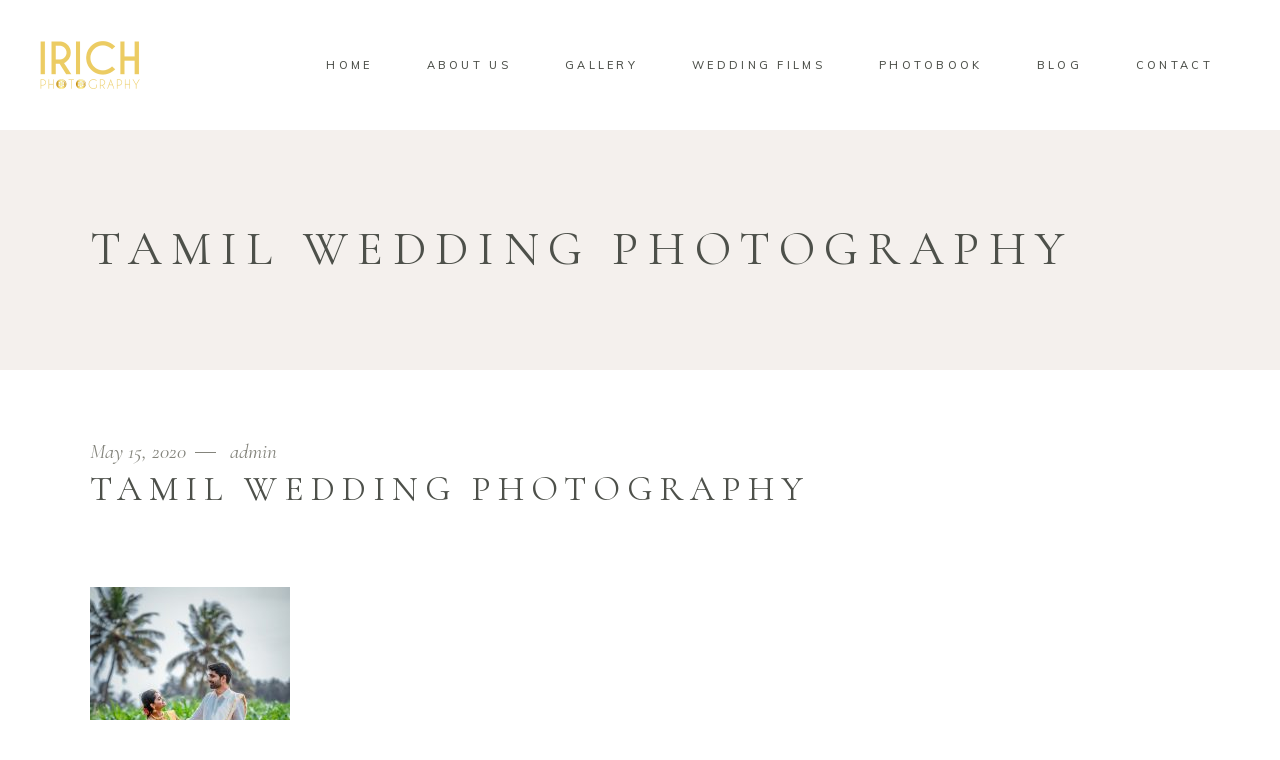

--- FILE ---
content_type: text/html; charset=UTF-8
request_url: https://irichphotography.com/tamil-wedding-photography-shankar-sujitha/dsc05055-copy_958x1436/
body_size: 13750
content:
<!DOCTYPE html>
<html lang="en-US">
<head>
	
		<meta charset="UTF-8"/>
		<link rel="profile" href="http://gmpg.org/xfn/11"/>
		
				<meta name="viewport" content="width=device-width,initial-scale=1,user-scalable=yes">
		<meta name='robots' content='index, follow, max-image-preview:large, max-snippet:-1, max-video-preview:-1' />

	<!-- This site is optimized with the Yoast SEO plugin v21.7 - https://yoast.com/wordpress/plugins/seo/ -->
	<title>TAMIL WEDDING PHOTOGRAPHY - IRICH PHOTOGRAPHY</title>
	<link rel="canonical" href="https://irichphotography.com/tamil-wedding-photography-shankar-sujitha/dsc05055-copy_958x1436/" />
	<meta property="og:locale" content="en_US" />
	<meta property="og:type" content="article" />
	<meta property="og:title" content="TAMIL WEDDING PHOTOGRAPHY - IRICH PHOTOGRAPHY" />
	<meta property="og:url" content="https://irichphotography.com/tamil-wedding-photography-shankar-sujitha/dsc05055-copy_958x1436/" />
	<meta property="og:site_name" content="IRICH PHOTOGRAPHY" />
	<meta property="article:publisher" content="https://www.facebook.com/irichcbe" />
	<meta property="article:modified_time" content="2020-05-21T06:58:17+00:00" />
	<meta property="og:image" content="https://irichphotography.com/tamil-wedding-photography-shankar-sujitha/dsc05055-copy_958x1436" />
	<meta property="og:image:width" content="958" />
	<meta property="og:image:height" content="1436" />
	<meta property="og:image:type" content="image/jpeg" />
	<meta name="twitter:card" content="summary_large_image" />
	<meta name="twitter:site" content="@IrichP" />
	<script type="application/ld+json" class="yoast-schema-graph">{"@context":"https://schema.org","@graph":[{"@type":"WebPage","@id":"https://irichphotography.com/tamil-wedding-photography-shankar-sujitha/dsc05055-copy_958x1436/","url":"https://irichphotography.com/tamil-wedding-photography-shankar-sujitha/dsc05055-copy_958x1436/","name":"TAMIL WEDDING PHOTOGRAPHY - IRICH PHOTOGRAPHY","isPartOf":{"@id":"https://irichphotography.com/#website"},"primaryImageOfPage":{"@id":"https://irichphotography.com/tamil-wedding-photography-shankar-sujitha/dsc05055-copy_958x1436/#primaryimage"},"image":{"@id":"https://irichphotography.com/tamil-wedding-photography-shankar-sujitha/dsc05055-copy_958x1436/#primaryimage"},"thumbnailUrl":"https://irichphotography.com/wp-content/uploads/2020/05/DSC05055-copy_958x1436.jpg","datePublished":"2020-05-15T10:25:46+00:00","dateModified":"2020-05-21T06:58:17+00:00","breadcrumb":{"@id":"https://irichphotography.com/tamil-wedding-photography-shankar-sujitha/dsc05055-copy_958x1436/#breadcrumb"},"inLanguage":"en-US","potentialAction":[{"@type":"ReadAction","target":["https://irichphotography.com/tamil-wedding-photography-shankar-sujitha/dsc05055-copy_958x1436/"]}]},{"@type":"ImageObject","inLanguage":"en-US","@id":"https://irichphotography.com/tamil-wedding-photography-shankar-sujitha/dsc05055-copy_958x1436/#primaryimage","url":"https://irichphotography.com/wp-content/uploads/2020/05/DSC05055-copy_958x1436.jpg","contentUrl":"https://irichphotography.com/wp-content/uploads/2020/05/DSC05055-copy_958x1436.jpg","width":958,"height":1436,"caption":"TAMIL WEDDING PHOTOGRAPHY"},{"@type":"BreadcrumbList","@id":"https://irichphotography.com/tamil-wedding-photography-shankar-sujitha/dsc05055-copy_958x1436/#breadcrumb","itemListElement":[{"@type":"ListItem","position":1,"name":"Home","item":"https://irichphotography.com/"},{"@type":"ListItem","position":2,"name":"﻿TAMIL WEDDING PHOTOGRAPHY ﻿SHANKAR &#038; SUJITHA","item":"https://irichphotography.com/tamil-wedding-photography-shankar-sujitha/"},{"@type":"ListItem","position":3,"name":"TAMIL WEDDING PHOTOGRAPHY"}]},{"@type":"WebSite","@id":"https://irichphotography.com/#website","url":"https://irichphotography.com/","name":"IRICH PHOTOGRAPHY","description":"Irich photography","publisher":{"@id":"https://irichphotography.com/#organization"},"potentialAction":[{"@type":"SearchAction","target":{"@type":"EntryPoint","urlTemplate":"https://irichphotography.com/?s={search_term_string}"},"query-input":"required name=search_term_string"}],"inLanguage":"en-US"},{"@type":"Organization","@id":"https://irichphotography.com/#organization","name":"Irich Photography","url":"https://irichphotography.com/","logo":{"@type":"ImageObject","inLanguage":"en-US","@id":"https://irichphotography.com/#/schema/logo/image/","url":"https://irichphotography.com/wp-content/uploads/2019/07/50075733_581310965648333_6572112746786062336_n.jpg","contentUrl":"https://irichphotography.com/wp-content/uploads/2019/07/50075733_581310965648333_6572112746786062336_n.jpg","width":720,"height":720,"caption":"Irich Photography"},"image":{"@id":"https://irichphotography.com/#/schema/logo/image/"},"sameAs":["https://www.facebook.com/irichcbe","https://twitter.com/IrichP","https://www.instagram.com/irich_photography/","https://in.pinterest.com/irich12106/","https://www.youtube.com/channel/UCGMzJAETw5mt_xMB5VRSLVQ"]}]}</script>
	<!-- / Yoast SEO plugin. -->


<link rel='dns-prefetch' href='//www.googletagmanager.com' />
<link rel='dns-prefetch' href='//fonts.googleapis.com' />
<link rel='dns-prefetch' href='//use.fontawesome.com' />
<link rel='dns-prefetch' href='//pagead2.googlesyndication.com' />
<link rel="alternate" type="application/rss+xml" title="IRICH PHOTOGRAPHY &raquo; Feed" href="https://irichphotography.com/feed/" />
<link rel="alternate" type="application/rss+xml" title="IRICH PHOTOGRAPHY &raquo; Comments Feed" href="https://irichphotography.com/comments/feed/" />
<link rel="alternate" type="application/rss+xml" title="IRICH PHOTOGRAPHY &raquo; TAMIL WEDDING PHOTOGRAPHY Comments Feed" href="https://irichphotography.com/tamil-wedding-photography-shankar-sujitha/dsc05055-copy_958x1436/feed/" />
<script type="text/javascript">
/* <![CDATA[ */
window._wpemojiSettings = {"baseUrl":"https:\/\/s.w.org\/images\/core\/emoji\/15.0.3\/72x72\/","ext":".png","svgUrl":"https:\/\/s.w.org\/images\/core\/emoji\/15.0.3\/svg\/","svgExt":".svg","source":{"concatemoji":"https:\/\/irichphotography.com\/wp-includes\/js\/wp-emoji-release.min.js?ver=6.6.1"}};
/*! This file is auto-generated */
!function(i,n){var o,s,e;function c(e){try{var t={supportTests:e,timestamp:(new Date).valueOf()};sessionStorage.setItem(o,JSON.stringify(t))}catch(e){}}function p(e,t,n){e.clearRect(0,0,e.canvas.width,e.canvas.height),e.fillText(t,0,0);var t=new Uint32Array(e.getImageData(0,0,e.canvas.width,e.canvas.height).data),r=(e.clearRect(0,0,e.canvas.width,e.canvas.height),e.fillText(n,0,0),new Uint32Array(e.getImageData(0,0,e.canvas.width,e.canvas.height).data));return t.every(function(e,t){return e===r[t]})}function u(e,t,n){switch(t){case"flag":return n(e,"\ud83c\udff3\ufe0f\u200d\u26a7\ufe0f","\ud83c\udff3\ufe0f\u200b\u26a7\ufe0f")?!1:!n(e,"\ud83c\uddfa\ud83c\uddf3","\ud83c\uddfa\u200b\ud83c\uddf3")&&!n(e,"\ud83c\udff4\udb40\udc67\udb40\udc62\udb40\udc65\udb40\udc6e\udb40\udc67\udb40\udc7f","\ud83c\udff4\u200b\udb40\udc67\u200b\udb40\udc62\u200b\udb40\udc65\u200b\udb40\udc6e\u200b\udb40\udc67\u200b\udb40\udc7f");case"emoji":return!n(e,"\ud83d\udc26\u200d\u2b1b","\ud83d\udc26\u200b\u2b1b")}return!1}function f(e,t,n){var r="undefined"!=typeof WorkerGlobalScope&&self instanceof WorkerGlobalScope?new OffscreenCanvas(300,150):i.createElement("canvas"),a=r.getContext("2d",{willReadFrequently:!0}),o=(a.textBaseline="top",a.font="600 32px Arial",{});return e.forEach(function(e){o[e]=t(a,e,n)}),o}function t(e){var t=i.createElement("script");t.src=e,t.defer=!0,i.head.appendChild(t)}"undefined"!=typeof Promise&&(o="wpEmojiSettingsSupports",s=["flag","emoji"],n.supports={everything:!0,everythingExceptFlag:!0},e=new Promise(function(e){i.addEventListener("DOMContentLoaded",e,{once:!0})}),new Promise(function(t){var n=function(){try{var e=JSON.parse(sessionStorage.getItem(o));if("object"==typeof e&&"number"==typeof e.timestamp&&(new Date).valueOf()<e.timestamp+604800&&"object"==typeof e.supportTests)return e.supportTests}catch(e){}return null}();if(!n){if("undefined"!=typeof Worker&&"undefined"!=typeof OffscreenCanvas&&"undefined"!=typeof URL&&URL.createObjectURL&&"undefined"!=typeof Blob)try{var e="postMessage("+f.toString()+"("+[JSON.stringify(s),u.toString(),p.toString()].join(",")+"));",r=new Blob([e],{type:"text/javascript"}),a=new Worker(URL.createObjectURL(r),{name:"wpTestEmojiSupports"});return void(a.onmessage=function(e){c(n=e.data),a.terminate(),t(n)})}catch(e){}c(n=f(s,u,p))}t(n)}).then(function(e){for(var t in e)n.supports[t]=e[t],n.supports.everything=n.supports.everything&&n.supports[t],"flag"!==t&&(n.supports.everythingExceptFlag=n.supports.everythingExceptFlag&&n.supports[t]);n.supports.everythingExceptFlag=n.supports.everythingExceptFlag&&!n.supports.flag,n.DOMReady=!1,n.readyCallback=function(){n.DOMReady=!0}}).then(function(){return e}).then(function(){var e;n.supports.everything||(n.readyCallback(),(e=n.source||{}).concatemoji?t(e.concatemoji):e.wpemoji&&e.twemoji&&(t(e.twemoji),t(e.wpemoji)))}))}((window,document),window._wpemojiSettings);
/* ]]> */
</script>
<link rel='stylesheet' id='qligg-swiper-css' href='https://irichphotography.com/wp-content/plugins/insta-gallery/assets/frontend/swiper/swiper.min.css?ver=4.3.3' type='text/css' media='all' />
<link rel='stylesheet' id='qligg-frontend-css' href='https://irichphotography.com/wp-content/plugins/insta-gallery/build/frontend/css/style.css?ver=4.3.3' type='text/css' media='all' />
<link rel='stylesheet' id='beeteam_opensans_google_fonts-css' href='//fonts.googleapis.com/css?family=Open+Sans%3A400%2C600&#038;subset=cyrillic%2Ccyrillic-ext%2Cgreek%2Cgreek-ext%2Clatin-ext%2Cvietnamese&#038;ver=2.0.8' type='text/css' media='all' />
<link rel='stylesheet' id='beeteam_front_fontawsome_css-css' href='https://irichphotography.com/wp-content/plugins/youtube-gallery-vc/assets/front-end/fontawesome/css/font-awesome.min.css?ver=2.0.8' type='text/css' media='all' />
<link rel='stylesheet' id='beeteam_front_swiper_css-css' href='https://irichphotography.com/wp-content/plugins/youtube-gallery-vc/assets/front-end/swiper/swiper.min.css?ver=2.0.8' type='text/css' media='all' />
<link rel='stylesheet' id='nextcodeslider-animate-css-css' href='https://irichphotography.com/wp-content/plugins/baslider/css/animate.min.css?ver=1.1.2' type='text/css' media='all' />
<link rel='stylesheet' id='nextcodeslider-css' href='https://irichphotography.com/wp-content/plugins/baslider/css/style.min.css?ver=1.1.2' type='text/css' media='all' />
<link rel='stylesheet' id='nextcodeslider-swiper-css' href='https://irichphotography.com/wp-content/plugins/baslider/css/swiper.min.css?ver=1.1.2' type='text/css' media='all' />
<link rel='stylesheet' id='nextcodeslider-fontawesome-css' href='https://use.fontawesome.com/releases/v5.8.1/css/all.css?ver=1.1.2' type='text/css' media='all' />
<style id='wp-emoji-styles-inline-css' type='text/css'>

	img.wp-smiley, img.emoji {
		display: inline !important;
		border: none !important;
		box-shadow: none !important;
		height: 1em !important;
		width: 1em !important;
		margin: 0 0.07em !important;
		vertical-align: -0.1em !important;
		background: none !important;
		padding: 0 !important;
	}
</style>
<link rel='stylesheet' id='wp-block-library-css' href='https://irichphotography.com/wp-includes/css/dist/block-library/style.min.css?ver=6.6.1' type='text/css' media='all' />
<link rel='stylesheet' id='buttons-css' href='https://irichphotography.com/wp-includes/css/buttons.min.css?ver=6.6.1' type='text/css' media='all' />
<link rel='stylesheet' id='dashicons-css' href='https://irichphotography.com/wp-includes/css/dashicons.min.css?ver=6.6.1' type='text/css' media='all' />
<link rel='stylesheet' id='mediaelement-css' href='https://irichphotography.com/wp-includes/js/mediaelement/mediaelementplayer-legacy.min.css?ver=4.2.17' type='text/css' media='all' />
<link rel='stylesheet' id='wp-mediaelement-css' href='https://irichphotography.com/wp-includes/js/mediaelement/wp-mediaelement.min.css?ver=6.6.1' type='text/css' media='all' />
<link rel='stylesheet' id='media-views-css' href='https://irichphotography.com/wp-includes/css/media-views.min.css?ver=6.6.1' type='text/css' media='all' />
<link rel='stylesheet' id='wp-components-css' href='https://irichphotography.com/wp-includes/css/dist/components/style.min.css?ver=6.6.1' type='text/css' media='all' />
<link rel='stylesheet' id='wp-preferences-css' href='https://irichphotography.com/wp-includes/css/dist/preferences/style.min.css?ver=6.6.1' type='text/css' media='all' />
<link rel='stylesheet' id='wp-block-editor-css' href='https://irichphotography.com/wp-includes/css/dist/block-editor/style.min.css?ver=6.6.1' type='text/css' media='all' />
<link rel='stylesheet' id='wp-reusable-blocks-css' href='https://irichphotography.com/wp-includes/css/dist/reusable-blocks/style.min.css?ver=6.6.1' type='text/css' media='all' />
<link rel='stylesheet' id='wp-patterns-css' href='https://irichphotography.com/wp-includes/css/dist/patterns/style.min.css?ver=6.6.1' type='text/css' media='all' />
<link rel='stylesheet' id='wp-editor-css' href='https://irichphotography.com/wp-includes/css/dist/editor/style.min.css?ver=6.6.1' type='text/css' media='all' />
<link rel='stylesheet' id='qligg-backend-css' href='https://irichphotography.com/wp-content/plugins/insta-gallery/build/backend/css/style.css?ver=4.3.3' type='text/css' media='all' />
<link rel='stylesheet' id='wp-call-btn-guten-blocks-style-css' href='https://irichphotography.com/wp-content/plugins/wp-call-button/assets/block/build/index.css?ver=a1dbfd3fcfcfb0740ca8c4771bbdc4c3' type='text/css' media='all' />
<style id='classic-theme-styles-inline-css' type='text/css'>
/*! This file is auto-generated */
.wp-block-button__link{color:#fff;background-color:#32373c;border-radius:9999px;box-shadow:none;text-decoration:none;padding:calc(.667em + 2px) calc(1.333em + 2px);font-size:1.125em}.wp-block-file__button{background:#32373c;color:#fff;text-decoration:none}
</style>
<style id='global-styles-inline-css' type='text/css'>
:root{--wp--preset--aspect-ratio--square: 1;--wp--preset--aspect-ratio--4-3: 4/3;--wp--preset--aspect-ratio--3-4: 3/4;--wp--preset--aspect-ratio--3-2: 3/2;--wp--preset--aspect-ratio--2-3: 2/3;--wp--preset--aspect-ratio--16-9: 16/9;--wp--preset--aspect-ratio--9-16: 9/16;--wp--preset--color--black: #000000;--wp--preset--color--cyan-bluish-gray: #abb8c3;--wp--preset--color--white: #ffffff;--wp--preset--color--pale-pink: #f78da7;--wp--preset--color--vivid-red: #cf2e2e;--wp--preset--color--luminous-vivid-orange: #ff6900;--wp--preset--color--luminous-vivid-amber: #fcb900;--wp--preset--color--light-green-cyan: #7bdcb5;--wp--preset--color--vivid-green-cyan: #00d084;--wp--preset--color--pale-cyan-blue: #8ed1fc;--wp--preset--color--vivid-cyan-blue: #0693e3;--wp--preset--color--vivid-purple: #9b51e0;--wp--preset--gradient--vivid-cyan-blue-to-vivid-purple: linear-gradient(135deg,rgba(6,147,227,1) 0%,rgb(155,81,224) 100%);--wp--preset--gradient--light-green-cyan-to-vivid-green-cyan: linear-gradient(135deg,rgb(122,220,180) 0%,rgb(0,208,130) 100%);--wp--preset--gradient--luminous-vivid-amber-to-luminous-vivid-orange: linear-gradient(135deg,rgba(252,185,0,1) 0%,rgba(255,105,0,1) 100%);--wp--preset--gradient--luminous-vivid-orange-to-vivid-red: linear-gradient(135deg,rgba(255,105,0,1) 0%,rgb(207,46,46) 100%);--wp--preset--gradient--very-light-gray-to-cyan-bluish-gray: linear-gradient(135deg,rgb(238,238,238) 0%,rgb(169,184,195) 100%);--wp--preset--gradient--cool-to-warm-spectrum: linear-gradient(135deg,rgb(74,234,220) 0%,rgb(151,120,209) 20%,rgb(207,42,186) 40%,rgb(238,44,130) 60%,rgb(251,105,98) 80%,rgb(254,248,76) 100%);--wp--preset--gradient--blush-light-purple: linear-gradient(135deg,rgb(255,206,236) 0%,rgb(152,150,240) 100%);--wp--preset--gradient--blush-bordeaux: linear-gradient(135deg,rgb(254,205,165) 0%,rgb(254,45,45) 50%,rgb(107,0,62) 100%);--wp--preset--gradient--luminous-dusk: linear-gradient(135deg,rgb(255,203,112) 0%,rgb(199,81,192) 50%,rgb(65,88,208) 100%);--wp--preset--gradient--pale-ocean: linear-gradient(135deg,rgb(255,245,203) 0%,rgb(182,227,212) 50%,rgb(51,167,181) 100%);--wp--preset--gradient--electric-grass: linear-gradient(135deg,rgb(202,248,128) 0%,rgb(113,206,126) 100%);--wp--preset--gradient--midnight: linear-gradient(135deg,rgb(2,3,129) 0%,rgb(40,116,252) 100%);--wp--preset--font-size--small: 13px;--wp--preset--font-size--medium: 20px;--wp--preset--font-size--large: 36px;--wp--preset--font-size--x-large: 42px;--wp--preset--spacing--20: 0.44rem;--wp--preset--spacing--30: 0.67rem;--wp--preset--spacing--40: 1rem;--wp--preset--spacing--50: 1.5rem;--wp--preset--spacing--60: 2.25rem;--wp--preset--spacing--70: 3.38rem;--wp--preset--spacing--80: 5.06rem;--wp--preset--shadow--natural: 6px 6px 9px rgba(0, 0, 0, 0.2);--wp--preset--shadow--deep: 12px 12px 50px rgba(0, 0, 0, 0.4);--wp--preset--shadow--sharp: 6px 6px 0px rgba(0, 0, 0, 0.2);--wp--preset--shadow--outlined: 6px 6px 0px -3px rgba(255, 255, 255, 1), 6px 6px rgba(0, 0, 0, 1);--wp--preset--shadow--crisp: 6px 6px 0px rgba(0, 0, 0, 1);}:where(.is-layout-flex){gap: 0.5em;}:where(.is-layout-grid){gap: 0.5em;}body .is-layout-flex{display: flex;}.is-layout-flex{flex-wrap: wrap;align-items: center;}.is-layout-flex > :is(*, div){margin: 0;}body .is-layout-grid{display: grid;}.is-layout-grid > :is(*, div){margin: 0;}:where(.wp-block-columns.is-layout-flex){gap: 2em;}:where(.wp-block-columns.is-layout-grid){gap: 2em;}:where(.wp-block-post-template.is-layout-flex){gap: 1.25em;}:where(.wp-block-post-template.is-layout-grid){gap: 1.25em;}.has-black-color{color: var(--wp--preset--color--black) !important;}.has-cyan-bluish-gray-color{color: var(--wp--preset--color--cyan-bluish-gray) !important;}.has-white-color{color: var(--wp--preset--color--white) !important;}.has-pale-pink-color{color: var(--wp--preset--color--pale-pink) !important;}.has-vivid-red-color{color: var(--wp--preset--color--vivid-red) !important;}.has-luminous-vivid-orange-color{color: var(--wp--preset--color--luminous-vivid-orange) !important;}.has-luminous-vivid-amber-color{color: var(--wp--preset--color--luminous-vivid-amber) !important;}.has-light-green-cyan-color{color: var(--wp--preset--color--light-green-cyan) !important;}.has-vivid-green-cyan-color{color: var(--wp--preset--color--vivid-green-cyan) !important;}.has-pale-cyan-blue-color{color: var(--wp--preset--color--pale-cyan-blue) !important;}.has-vivid-cyan-blue-color{color: var(--wp--preset--color--vivid-cyan-blue) !important;}.has-vivid-purple-color{color: var(--wp--preset--color--vivid-purple) !important;}.has-black-background-color{background-color: var(--wp--preset--color--black) !important;}.has-cyan-bluish-gray-background-color{background-color: var(--wp--preset--color--cyan-bluish-gray) !important;}.has-white-background-color{background-color: var(--wp--preset--color--white) !important;}.has-pale-pink-background-color{background-color: var(--wp--preset--color--pale-pink) !important;}.has-vivid-red-background-color{background-color: var(--wp--preset--color--vivid-red) !important;}.has-luminous-vivid-orange-background-color{background-color: var(--wp--preset--color--luminous-vivid-orange) !important;}.has-luminous-vivid-amber-background-color{background-color: var(--wp--preset--color--luminous-vivid-amber) !important;}.has-light-green-cyan-background-color{background-color: var(--wp--preset--color--light-green-cyan) !important;}.has-vivid-green-cyan-background-color{background-color: var(--wp--preset--color--vivid-green-cyan) !important;}.has-pale-cyan-blue-background-color{background-color: var(--wp--preset--color--pale-cyan-blue) !important;}.has-vivid-cyan-blue-background-color{background-color: var(--wp--preset--color--vivid-cyan-blue) !important;}.has-vivid-purple-background-color{background-color: var(--wp--preset--color--vivid-purple) !important;}.has-black-border-color{border-color: var(--wp--preset--color--black) !important;}.has-cyan-bluish-gray-border-color{border-color: var(--wp--preset--color--cyan-bluish-gray) !important;}.has-white-border-color{border-color: var(--wp--preset--color--white) !important;}.has-pale-pink-border-color{border-color: var(--wp--preset--color--pale-pink) !important;}.has-vivid-red-border-color{border-color: var(--wp--preset--color--vivid-red) !important;}.has-luminous-vivid-orange-border-color{border-color: var(--wp--preset--color--luminous-vivid-orange) !important;}.has-luminous-vivid-amber-border-color{border-color: var(--wp--preset--color--luminous-vivid-amber) !important;}.has-light-green-cyan-border-color{border-color: var(--wp--preset--color--light-green-cyan) !important;}.has-vivid-green-cyan-border-color{border-color: var(--wp--preset--color--vivid-green-cyan) !important;}.has-pale-cyan-blue-border-color{border-color: var(--wp--preset--color--pale-cyan-blue) !important;}.has-vivid-cyan-blue-border-color{border-color: var(--wp--preset--color--vivid-cyan-blue) !important;}.has-vivid-purple-border-color{border-color: var(--wp--preset--color--vivid-purple) !important;}.has-vivid-cyan-blue-to-vivid-purple-gradient-background{background: var(--wp--preset--gradient--vivid-cyan-blue-to-vivid-purple) !important;}.has-light-green-cyan-to-vivid-green-cyan-gradient-background{background: var(--wp--preset--gradient--light-green-cyan-to-vivid-green-cyan) !important;}.has-luminous-vivid-amber-to-luminous-vivid-orange-gradient-background{background: var(--wp--preset--gradient--luminous-vivid-amber-to-luminous-vivid-orange) !important;}.has-luminous-vivid-orange-to-vivid-red-gradient-background{background: var(--wp--preset--gradient--luminous-vivid-orange-to-vivid-red) !important;}.has-very-light-gray-to-cyan-bluish-gray-gradient-background{background: var(--wp--preset--gradient--very-light-gray-to-cyan-bluish-gray) !important;}.has-cool-to-warm-spectrum-gradient-background{background: var(--wp--preset--gradient--cool-to-warm-spectrum) !important;}.has-blush-light-purple-gradient-background{background: var(--wp--preset--gradient--blush-light-purple) !important;}.has-blush-bordeaux-gradient-background{background: var(--wp--preset--gradient--blush-bordeaux) !important;}.has-luminous-dusk-gradient-background{background: var(--wp--preset--gradient--luminous-dusk) !important;}.has-pale-ocean-gradient-background{background: var(--wp--preset--gradient--pale-ocean) !important;}.has-electric-grass-gradient-background{background: var(--wp--preset--gradient--electric-grass) !important;}.has-midnight-gradient-background{background: var(--wp--preset--gradient--midnight) !important;}.has-small-font-size{font-size: var(--wp--preset--font-size--small) !important;}.has-medium-font-size{font-size: var(--wp--preset--font-size--medium) !important;}.has-large-font-size{font-size: var(--wp--preset--font-size--large) !important;}.has-x-large-font-size{font-size: var(--wp--preset--font-size--x-large) !important;}
:where(.wp-block-post-template.is-layout-flex){gap: 1.25em;}:where(.wp-block-post-template.is-layout-grid){gap: 1.25em;}
:where(.wp-block-columns.is-layout-flex){gap: 2em;}:where(.wp-block-columns.is-layout-grid){gap: 2em;}
:root :where(.wp-block-pullquote){font-size: 1.5em;line-height: 1.6;}
</style>
<link rel='stylesheet' id='contact-form-7-css' href='https://irichphotography.com/wp-content/plugins/contact-form-7/includes/css/styles.css?ver=5.8.6' type='text/css' media='all' />
<link rel='stylesheet' id='wpccp-css' href='https://irichphotography.com/wp-content/plugins/wp-content-copy-protection/assets/css/style.min.css?ver=1765402527' type='text/css' media='all' />
<link rel='stylesheet' id='solene-elated-default-style-css' href='https://irichphotography.com/wp-content/themes/solene/style.css?ver=6.6.1' type='text/css' media='all' />
<link rel='stylesheet' id='solene-elated-modules-css' href='https://irichphotography.com/wp-content/themes/solene/assets/css/modules.min.css?ver=6.6.1' type='text/css' media='all' />
<link rel='stylesheet' id='solene-elated-style-dynamic-css' href='https://irichphotography.com/wp-content/themes/solene/assets/css/style_dynamic.css?ver=1765402535' type='text/css' media='all' />
<link rel='stylesheet' id='solene-elated-modules-responsive-css' href='https://irichphotography.com/wp-content/themes/solene/assets/css/modules-responsive.min.css?ver=6.6.1' type='text/css' media='all' />
<link rel='stylesheet' id='solene-elated-style-dynamic-responsive-css' href='https://irichphotography.com/wp-content/themes/solene/assets/css/style_dynamic_responsive.css?ver=1765402535' type='text/css' media='all' />
<link rel='stylesheet' id='solene-elated-google-fonts-css' href='https://fonts.googleapis.com/css?family=Muli%3A300%2C300i%2C400%2C400i%2C500%2C600%2C700%7CCormorant+Garamond%3A300%2C300i%2C400%2C400i%2C500%2C600%2C700&#038;subset=latin-ext&#038;ver=1.0.0' type='text/css' media='all' />
<link rel='stylesheet' id='solene-core-dashboard-style-css' href='https://irichphotography.com/wp-content/plugins/solene-core/core-dashboard/assets/css/core-dashboard.min.css?ver=6.6.1' type='text/css' media='all' />
<link rel='stylesheet' id='wp-featherlight-css' href='https://irichphotography.com/wp-content/plugins/wp-featherlight/css/wp-featherlight.min.css?ver=1.3.4' type='text/css' media='all' />
<link rel='stylesheet' id='yt_bete_front_css-css' href='https://irichphotography.com/wp-content/plugins/youtube-gallery-vc/assets/front-end/youtube-gallery.css?ver=2.0.8' type='text/css' media='all' />
<link rel='stylesheet' id='yt_bete_front_rtl_css-css' href='https://irichphotography.com/wp-content/plugins/youtube-gallery-vc/assets/front-end/rtl.css?ver=2.0.8' type='text/css' media='all' />
<!--n2css--><script type="text/javascript" src="https://irichphotography.com/wp-includes/js/jquery/jquery.min.js?ver=3.7.1" id="jquery-core-js"></script>
<script type="text/javascript" src="https://irichphotography.com/wp-includes/js/jquery/jquery-migrate.min.js?ver=3.4.1" id="jquery-migrate-js"></script>
<script type="text/javascript" src="https://irichphotography.com/wp-content/plugins/baslider/js/lib//three.min.js?ver=1.1.2" id="nextcodeslider-lib-three-js"></script>
<script type="text/javascript" src="https://irichphotography.com/wp-content/plugins/baslider/js/lib/swiper.min.js?ver=1.1.2" id="nextcodeslider-lib-swiper-js"></script>
<script type="text/javascript" src="https://irichphotography.com/wp-content/plugins/baslider/js/lib/Tween.min.js?ver=1.1.2" id="nextcodeslider-lib-tween-js"></script>
<script type="text/javascript" src="https://irichphotography.com/wp-content/plugins/baslider/js/lib/webfontloader.js?ver=1.1.2" id="nextcodeslider-lib-webfontloader-js"></script>
<script type="text/javascript" src="https://irichphotography.com/wp-content/plugins/baslider/js/embed.js?ver=1.1.2" id="nextcodeslider-embed-js"></script>
<script type="text/javascript" src="https://irichphotography.com/wp-content/plugins/baslider/js/build/nextcodeSlider.js?ver=1.1.2" id="nextcodeslider-build-js"></script>

<!-- Google Analytics snippet added by Site Kit -->
<script type="text/javascript" src="https://www.googletagmanager.com/gtag/js?id=GT-P82TWB2" id="google_gtagjs-js" async></script>
<script type="text/javascript" id="google_gtagjs-js-after">
/* <![CDATA[ */
window.dataLayer = window.dataLayer || [];function gtag(){dataLayer.push(arguments);}
gtag('set', 'linker', {"domains":["irichphotography.com"]} );
gtag("js", new Date());
gtag("set", "developer_id.dZTNiMT", true);
gtag("config", "GT-P82TWB2");
/* ]]> */
</script>

<!-- End Google Analytics snippet added by Site Kit -->
<link rel="https://api.w.org/" href="https://irichphotography.com/wp-json/" /><link rel="alternate" title="JSON" type="application/json" href="https://irichphotography.com/wp-json/wp/v2/media/5073" /><link rel="EditURI" type="application/rsd+xml" title="RSD" href="https://irichphotography.com/xmlrpc.php?rsd" />
<meta name="generator" content="WordPress 6.6.1" />
<link rel='shortlink' href='https://irichphotography.com/?p=5073' />
<link rel="alternate" title="oEmbed (JSON)" type="application/json+oembed" href="https://irichphotography.com/wp-json/oembed/1.0/embed?url=https%3A%2F%2Firichphotography.com%2Ftamil-wedding-photography-shankar-sujitha%2Fdsc05055-copy_958x1436%2F" />
<link rel="alternate" title="oEmbed (XML)" type="text/xml+oembed" href="https://irichphotography.com/wp-json/oembed/1.0/embed?url=https%3A%2F%2Firichphotography.com%2Ftamil-wedding-photography-shankar-sujitha%2Fdsc05055-copy_958x1436%2F&#038;format=xml" />
<meta name="generator" content="Site Kit by Google 1.119.0" /><!-- This website uses the WP Call Button plugin to generate more leads. --><style type="text/css">.wp-call-button{ display: none; } @media screen and (max-width: 650px) { .wp-call-button{display: block; position: fixed; text-decoration: none; z-index: 9999999999;width: 60px; height: 60px; border-radius: 50%;/*transform: scale(0.8);*/  right: 20px;  bottom: 20px; background: url( [data-uri] ) center/30px 30px no-repeat #61b36c !important;} }</style>
<!-- Google AdSense meta tags added by Site Kit -->
<meta name="google-adsense-platform-account" content="ca-host-pub-2644536267352236">
<meta name="google-adsense-platform-domain" content="sitekit.withgoogle.com">
<!-- End Google AdSense meta tags added by Site Kit -->
<meta name="generator" content="Elementor 3.19.0; features: e_optimized_assets_loading, additional_custom_breakpoints, block_editor_assets_optimize, e_image_loading_optimization; settings: css_print_method-external, google_font-enabled, font_display-auto">
<meta name="generator" content="Powered by WPBakery Page Builder - drag and drop page builder for WordPress."/>

<!-- Google AdSense snippet added by Site Kit -->
<script type="text/javascript" async="async" src="https://pagead2.googlesyndication.com/pagead/js/adsbygoogle.js?client=ca-pub-2990281383297771&amp;host=ca-host-pub-2644536267352236" crossorigin="anonymous"></script>

<!-- End Google AdSense snippet added by Site Kit -->
<meta name="generator" content="Powered by Slider Revolution 6.6.16 - responsive, Mobile-Friendly Slider Plugin for WordPress with comfortable drag and drop interface." />
<link rel="icon" href="https://irichphotography.com/wp-content/uploads/2023/04/cropped-IRICH-LOGO-4-32x32.jpg" sizes="32x32" />
<link rel="icon" href="https://irichphotography.com/wp-content/uploads/2023/04/cropped-IRICH-LOGO-4-192x192.jpg" sizes="192x192" />
<link rel="apple-touch-icon" href="https://irichphotography.com/wp-content/uploads/2023/04/cropped-IRICH-LOGO-4-180x180.jpg" />
<meta name="msapplication-TileImage" content="https://irichphotography.com/wp-content/uploads/2023/04/cropped-IRICH-LOGO-4-270x270.jpg" />
<script>function setREVStartSize(e){
			//window.requestAnimationFrame(function() {
				window.RSIW = window.RSIW===undefined ? window.innerWidth : window.RSIW;
				window.RSIH = window.RSIH===undefined ? window.innerHeight : window.RSIH;
				try {
					var pw = document.getElementById(e.c).parentNode.offsetWidth,
						newh;
					pw = pw===0 || isNaN(pw) || (e.l=="fullwidth" || e.layout=="fullwidth") ? window.RSIW : pw;
					e.tabw = e.tabw===undefined ? 0 : parseInt(e.tabw);
					e.thumbw = e.thumbw===undefined ? 0 : parseInt(e.thumbw);
					e.tabh = e.tabh===undefined ? 0 : parseInt(e.tabh);
					e.thumbh = e.thumbh===undefined ? 0 : parseInt(e.thumbh);
					e.tabhide = e.tabhide===undefined ? 0 : parseInt(e.tabhide);
					e.thumbhide = e.thumbhide===undefined ? 0 : parseInt(e.thumbhide);
					e.mh = e.mh===undefined || e.mh=="" || e.mh==="auto" ? 0 : parseInt(e.mh,0);
					if(e.layout==="fullscreen" || e.l==="fullscreen")
						newh = Math.max(e.mh,window.RSIH);
					else{
						e.gw = Array.isArray(e.gw) ? e.gw : [e.gw];
						for (var i in e.rl) if (e.gw[i]===undefined || e.gw[i]===0) e.gw[i] = e.gw[i-1];
						e.gh = e.el===undefined || e.el==="" || (Array.isArray(e.el) && e.el.length==0)? e.gh : e.el;
						e.gh = Array.isArray(e.gh) ? e.gh : [e.gh];
						for (var i in e.rl) if (e.gh[i]===undefined || e.gh[i]===0) e.gh[i] = e.gh[i-1];
											
						var nl = new Array(e.rl.length),
							ix = 0,
							sl;
						e.tabw = e.tabhide>=pw ? 0 : e.tabw;
						e.thumbw = e.thumbhide>=pw ? 0 : e.thumbw;
						e.tabh = e.tabhide>=pw ? 0 : e.tabh;
						e.thumbh = e.thumbhide>=pw ? 0 : e.thumbh;
						for (var i in e.rl) nl[i] = e.rl[i]<window.RSIW ? 0 : e.rl[i];
						sl = nl[0];
						for (var i in nl) if (sl>nl[i] && nl[i]>0) { sl = nl[i]; ix=i;}
						var m = pw>(e.gw[ix]+e.tabw+e.thumbw) ? 1 : (pw-(e.tabw+e.thumbw)) / (e.gw[ix]);
						newh =  (e.gh[ix] * m) + (e.tabh + e.thumbh);
					}
					var el = document.getElementById(e.c);
					if (el!==null && el) el.style.height = newh+"px";
					el = document.getElementById(e.c+"_wrapper");
					if (el!==null && el) {
						el.style.height = newh+"px";
						el.style.display = "block";
					}
				} catch(e){
					console.log("Failure at Presize of Slider:" + e)
				}
			//});
		  };</script>
		<style type="text/css" id="wp-custom-css">
			/* Remove meta data */
.entry-meta .byline, .entry-meta .cat-links { display: none; }
.entry-meta .posted-on { display: none; }
		</style>
		<noscript><style> .wpb_animate_when_almost_visible { opacity: 1; }</style></noscript>
<div align="center">
	<noscript>
		<div style="position:fixed; top:0px; left:0px; z-index:3000; height:100%; width:100%; background-color:#FFFFFF">
			<br/><br/>
			<div style="font-family: Tahoma; font-size: 14px; background-color:#FFFFCC; border: 1pt solid Black; padding: 10pt;">
				Sorry, you have Javascript Disabled! To see this page as it is meant to appear, please enable your Javascript!
			</div>
		</div>
	</noscript>
</div>
</head>
<body class="attachment attachment-template-default single single-attachment postid-5073 attachmentid-5073 attachment-jpeg solene-core-2.0.2 wp-featherlight-captions solene-ver-2.2.1 eltdf-empty-google-api eltdf-wide-dropdown-menu-content-in-grid eltdf-fixed-on-scroll eltdf-dropdown-animate-height eltdf-header-standard eltdf-menu-area-shadow-disable eltdf-menu-area-in-grid-shadow-disable eltdf-menu-area-border-disable eltdf-menu-area-in-grid-border-disable eltdf-logo-area-border-disable eltdf-logo-area-in-grid-border-disable eltdf-header-vertical-shadow-disable eltdf-header-vertical-border-disable eltdf-default-mobile-header eltdf-sticky-up-mobile-header wpb-js-composer js-comp-ver-6.4.1 vc_responsive elementor-default elementor-kit-5218" itemscope itemtype="https://schema.org/WebPage">
    	    <div class="eltdf-wrapper">
        <div class="eltdf-wrapper-inner">
            
<header class="eltdf-page-header">
		
			<div class="eltdf-fixed-wrapper">
				
	<div class="eltdf-menu-area eltdf-menu-right">
				
						
			<div class="eltdf-vertical-align-containers">
				<div class="eltdf-position-left"><!--
				 --><div class="eltdf-position-left-inner">
						
	
	<div class="eltdf-logo-wrapper">
		<a itemprop="url" href="https://irichphotography.com/" style="height: 90px;">
			<img itemprop="image" class="eltdf-normal-logo" src="https://irichphotography.com/wp-content/uploads/2024/05/logo-3.png" width="200" height="180"  alt="logo"/>
			<img itemprop="image" class="eltdf-dark-logo" src="https://irichphotography.com/wp-content/uploads/2024/05/logo-3.png" width="200" height="180"  alt="dark logo"/>			<img itemprop="image" class="eltdf-light-logo" src="https://irichphotography.com/wp-content/uploads/2024/05/logo-3.png" width="200" height="180"  alt="light logo"/>		</a>
	</div>

											</div>
				</div>
								<div class="eltdf-position-right"><!--
				 --><div class="eltdf-position-right-inner">
														
	<nav class="eltdf-main-menu eltdf-drop-down eltdf-default-nav">
		<ul id="menu-mobile-menu" class="clearfix"><li id="nav-menu-item-13984" class="menu-item menu-item-type-custom menu-item-object-custom menu-item-home  narrow"><a href="https://irichphotography.com/" class=""><span class="item_outer"><span class="item_text">HOME</span></span></a></li>
<li id="nav-menu-item-13988" class="menu-item menu-item-type-post_type menu-item-object-page  narrow"><a href="https://irichphotography.com/about-us/" class=""><span class="item_outer"><span class="item_text">ABOUT US</span></span></a></li>
<li id="nav-menu-item-13989" class="menu-item menu-item-type-custom menu-item-object-custom menu-item-home menu-item-has-children  has_sub narrow"><a href="https://irichphotography.com/" class=""><span class="item_outer"><span class="item_text">GALLERY</span><i class="eltdf-menu-arrow fa fa-angle-down"></i></span></a>
<div class="second"><div class="inner"><ul>
	<li id="nav-menu-item-13993" class="menu-item menu-item-type-taxonomy menu-item-object-category "><a href="https://irichphotography.com/categorized/engagement/" class=""><span class="item_outer"><span class="item_text">ENGAGEMENT</span></span></a></li>
	<li id="nav-menu-item-13992" class="menu-item menu-item-type-taxonomy menu-item-object-category "><a href="https://irichphotography.com/categorized/pre-shoot/" class=""><span class="item_outer"><span class="item_text">PRE WEDDING</span></span></a></li>
	<li id="nav-menu-item-13990" class="menu-item menu-item-type-taxonomy menu-item-object-category "><a href="https://irichphotography.com/categorized/wedding-photography/" class=""><span class="item_outer"><span class="item_text">WEDDING</span></span></a></li>
	<li id="nav-menu-item-13991" class="menu-item menu-item-type-taxonomy menu-item-object-category "><a href="https://irichphotography.com/categorized/post-wedding/" class=""><span class="item_outer"><span class="item_text">POST WEDDING</span></span></a></li>
	<li id="nav-menu-item-15733" class="menu-item menu-item-type-taxonomy menu-item-object-category "><a href="https://irichphotography.com/categorized/baby-shower/" class=""><span class="item_outer"><span class="item_text">BABY SHOWER</span></span></a></li>
	<li id="nav-menu-item-13994" class="menu-item menu-item-type-taxonomy menu-item-object-category "><a href="https://irichphotography.com/categorized/maternity-shoot/" class=""><span class="item_outer"><span class="item_text">MATERNITY SHOOT</span></span></a></li>
	<li id="nav-menu-item-15500" class="menu-item menu-item-type-taxonomy menu-item-object-category "><a href="https://irichphotography.com/categorized/puberty/" class=""><span class="item_outer"><span class="item_text">PUBERTY</span></span></a></li>
	<li id="nav-menu-item-13995" class="menu-item menu-item-type-taxonomy menu-item-object-category "><a href="https://irichphotography.com/categorized/baby-shoot/" class=""><span class="item_outer"><span class="item_text">KIDS SHOOT</span></span></a></li>
</ul></div></div>
</li>
<li id="nav-menu-item-13985" class="menu-item menu-item-type-post_type menu-item-object-page  narrow"><a href="https://irichphotography.com/wedding-films/" class=""><span class="item_outer"><span class="item_text">WEDDING FILMS</span></span></a></li>
<li id="nav-menu-item-13986" class="menu-item menu-item-type-post_type menu-item-object-page menu-item-has-children  has_sub narrow"><a href="https://irichphotography.com/wedding-album/" class=""><span class="item_outer"><span class="item_text">PHOTOBOOK</span><i class="eltdf-menu-arrow fa fa-angle-down"></i></span></a>
<div class="second"><div class="inner"><ul>
	<li id="nav-menu-item-14001" class="menu-item menu-item-type-post_type menu-item-object-page "><a href="https://irichphotography.com/engagement-album/" class=""><span class="item_outer"><span class="item_text">ENGAGEMENT ALBUM</span></span></a></li>
	<li id="nav-menu-item-14000" class="menu-item menu-item-type-post_type menu-item-object-page "><a href="https://irichphotography.com/pre-post-magazine/" class=""><span class="item_outer"><span class="item_text">PRE/POST MAGAZINE</span></span></a></li>
	<li id="nav-menu-item-13999" class="menu-item menu-item-type-post_type menu-item-object-page "><a href="https://irichphotography.com/reception-album/" class=""><span class="item_outer"><span class="item_text">RECEPTION ALBUM</span></span></a></li>
	<li id="nav-menu-item-14002" class="menu-item menu-item-type-post_type menu-item-object-page "><a href="https://irichphotography.com/wedding-album/" class=""><span class="item_outer"><span class="item_text">PHOTOBOOK</span></span></a></li>
	<li id="nav-menu-item-13997" class="menu-item menu-item-type-post_type menu-item-object-page "><a href="https://irichphotography.com/maternity-magazine/" class=""><span class="item_outer"><span class="item_text">MATERNITY MAGAZINE</span></span></a></li>
	<li id="nav-menu-item-13998" class="menu-item menu-item-type-post_type menu-item-object-page "><a href="https://irichphotography.com/puberity-album/" class=""><span class="item_outer"><span class="item_text">PUBERITY ALBUM</span></span></a></li>
	<li id="nav-menu-item-13996" class="menu-item menu-item-type-post_type menu-item-object-page "><a href="https://irichphotography.com/birthday-album/" class=""><span class="item_outer"><span class="item_text">BIRTHDAY ALBUM</span></span></a></li>
</ul></div></div>
</li>
<li id="nav-menu-item-15455" class="menu-item menu-item-type-taxonomy menu-item-object-category  narrow"><a href="https://irichphotography.com/categorized/blog/" class=""><span class="item_outer"><span class="item_text">BLOG</span></span></a></li>
<li id="nav-menu-item-13987" class="menu-item menu-item-type-post_type menu-item-object-page  narrow"><a href="https://irichphotography.com/contact/" class=""><span class="item_outer"><span class="item_text">CONTACT</span></span></a></li>
</ul>	</nav>

																	</div>
				</div>
			</div>
			
			</div>
			
			</div>
		
		
	</header>


<header class="eltdf-mobile-header">
		
	<div class="eltdf-mobile-header-inner">
		<div class="eltdf-mobile-header-holder">
			                <div class="eltdf-vertical-align-containers">
                    <div class="eltdf-position-left"><!--
                     --><div class="eltdf-position-left-inner">
                            
<div class="eltdf-mobile-logo-wrapper">
	<a itemprop="url" href="https://irichphotography.com/" style="height: 90px">
		<img itemprop="image" src="https://irichphotography.com/wp-content/uploads/2024/05/logo-3.png" width="200" height="180"  alt="Mobile Logo"/>
	</a>
</div>

                        </div>
                    </div>
                    <div class="eltdf-position-right"><!--
                     --><div class="eltdf-position-right-inner">
                                                                                        <div class="eltdf-mobile-menu-opener eltdf-mobile-menu-opener-predefined">
                                    <a href="javascript:void(0)">
                                                                                <span class="eltdf-mobile-menu-icon">
                                            <span class="eltdf-hm-label">Menu</span><span class="eltdf-hm-lines"><span class="eltdf-hm-line eltdf-line-1"></span><span class="eltdf-hm-line eltdf-line-2"></span></span>                                        </span>
                                    </a>
                                </div>
                                                    </div>
                    </div>
				</div>
            		</div>
		
	<nav class="eltdf-mobile-nav" role="navigation" aria-label="Mobile Menu">
		<div class="eltdf-grid">
			<ul id="menu-mobile-menu-1" class=""><li id="mobile-menu-item-13984" class="menu-item menu-item-type-custom menu-item-object-custom menu-item-home "><a href="https://irichphotography.com/" class=""><span>HOME</span></a></li>
<li id="mobile-menu-item-13988" class="menu-item menu-item-type-post_type menu-item-object-page "><a href="https://irichphotography.com/about-us/" class=""><span>ABOUT US</span></a></li>
<li id="mobile-menu-item-13989" class="menu-item menu-item-type-custom menu-item-object-custom menu-item-home menu-item-has-children  has_sub"><a href="https://irichphotography.com/" class=""><span>GALLERY</span></a><span class="mobile_arrow"><i class="eltdf-sub-arrow ion-ios-arrow-forward"></i></span>
<ul class="sub_menu">
	<li id="mobile-menu-item-13993" class="menu-item menu-item-type-taxonomy menu-item-object-category "><a href="https://irichphotography.com/categorized/engagement/" class=""><span>ENGAGEMENT</span></a></li>
	<li id="mobile-menu-item-13992" class="menu-item menu-item-type-taxonomy menu-item-object-category "><a href="https://irichphotography.com/categorized/pre-shoot/" class=""><span>PRE WEDDING</span></a></li>
	<li id="mobile-menu-item-13990" class="menu-item menu-item-type-taxonomy menu-item-object-category "><a href="https://irichphotography.com/categorized/wedding-photography/" class=""><span>WEDDING</span></a></li>
	<li id="mobile-menu-item-13991" class="menu-item menu-item-type-taxonomy menu-item-object-category "><a href="https://irichphotography.com/categorized/post-wedding/" class=""><span>POST WEDDING</span></a></li>
	<li id="mobile-menu-item-15733" class="menu-item menu-item-type-taxonomy menu-item-object-category "><a href="https://irichphotography.com/categorized/baby-shower/" class=""><span>BABY SHOWER</span></a></li>
	<li id="mobile-menu-item-13994" class="menu-item menu-item-type-taxonomy menu-item-object-category "><a href="https://irichphotography.com/categorized/maternity-shoot/" class=""><span>MATERNITY SHOOT</span></a></li>
	<li id="mobile-menu-item-15500" class="menu-item menu-item-type-taxonomy menu-item-object-category "><a href="https://irichphotography.com/categorized/puberty/" class=""><span>PUBERTY</span></a></li>
	<li id="mobile-menu-item-13995" class="menu-item menu-item-type-taxonomy menu-item-object-category "><a href="https://irichphotography.com/categorized/baby-shoot/" class=""><span>KIDS SHOOT</span></a></li>
</ul>
</li>
<li id="mobile-menu-item-13985" class="menu-item menu-item-type-post_type menu-item-object-page "><a href="https://irichphotography.com/wedding-films/" class=""><span>WEDDING FILMS</span></a></li>
<li id="mobile-menu-item-13986" class="menu-item menu-item-type-post_type menu-item-object-page menu-item-has-children  has_sub"><a href="https://irichphotography.com/wedding-album/" class=""><span>PHOTOBOOK</span></a><span class="mobile_arrow"><i class="eltdf-sub-arrow ion-ios-arrow-forward"></i></span>
<ul class="sub_menu">
	<li id="mobile-menu-item-14001" class="menu-item menu-item-type-post_type menu-item-object-page "><a href="https://irichphotography.com/engagement-album/" class=""><span>ENGAGEMENT ALBUM</span></a></li>
	<li id="mobile-menu-item-14000" class="menu-item menu-item-type-post_type menu-item-object-page "><a href="https://irichphotography.com/pre-post-magazine/" class=""><span>PRE/POST MAGAZINE</span></a></li>
	<li id="mobile-menu-item-13999" class="menu-item menu-item-type-post_type menu-item-object-page "><a href="https://irichphotography.com/reception-album/" class=""><span>RECEPTION ALBUM</span></a></li>
	<li id="mobile-menu-item-14002" class="menu-item menu-item-type-post_type menu-item-object-page "><a href="https://irichphotography.com/wedding-album/" class=""><span>PHOTOBOOK</span></a></li>
	<li id="mobile-menu-item-13997" class="menu-item menu-item-type-post_type menu-item-object-page "><a href="https://irichphotography.com/maternity-magazine/" class=""><span>MATERNITY MAGAZINE</span></a></li>
	<li id="mobile-menu-item-13998" class="menu-item menu-item-type-post_type menu-item-object-page "><a href="https://irichphotography.com/puberity-album/" class=""><span>PUBERITY ALBUM</span></a></li>
	<li id="mobile-menu-item-13996" class="menu-item menu-item-type-post_type menu-item-object-page "><a href="https://irichphotography.com/birthday-album/" class=""><span>BIRTHDAY ALBUM</span></a></li>
</ul>
</li>
<li id="mobile-menu-item-15455" class="menu-item menu-item-type-taxonomy menu-item-object-category "><a href="https://irichphotography.com/categorized/blog/" class=""><span>BLOG</span></a></li>
<li id="mobile-menu-item-13987" class="menu-item menu-item-type-post_type menu-item-object-page "><a href="https://irichphotography.com/contact/" class=""><span>CONTACT</span></a></li>
</ul>		</div>
	</nav>

	</div>
	
	</header>

			<a id='eltdf-back-to-top' href='#'>
				<span>
					<svg class="eltdf-svg-circle"><circle cx="50%" cy="50%" r="45%"></circle></svg>					<svg class="eltdf-svg-circle"><circle cx="50%" cy="50%" r="45%"></circle></svg>					<svg class="eltdf-back-to-top-arrow" x="0px" y="0px" width="12.771px" height="19.503px" viewBox="8.563 4.497 12.771 19.503" enable-background="new 8.563 4.497 12.771 19.503" xml:space="preserve">
						<line fill="none" stroke="currentColor" stroke-linecap="round" stroke-linejoin="round" x1="14.962" y1="23.433" x2="14.962" y2="5.058"/>
						<line fill="none" stroke="currentColor" stroke-linecap="round" stroke-linejoin="round" x1="14.962" y1="23.433" x2="14.962" y2="5.058"/>
						<polyline fill="none" stroke="currentColor" stroke-linecap="round" stroke-linejoin="round" points="9.155,10.865 14.962,5.058   20.769,10.865 "/>
					</svg>
				</span>
			</a>
			        
            <div class="eltdf-content" >
                <div class="eltdf-content-inner">
<div class="eltdf-title-holder eltdf-standard-type eltdf-title-va-header-bottom" style="height: 240px" data-height="240">
		<div class="eltdf-title-wrapper" style="height: 240px">
		<div class="eltdf-title-inner">
			<div class="eltdf-grid">
									<h1 class="eltdf-page-title entry-title" >TAMIL WEDDING PHOTOGRAPHY</h1>
											</div>
	    </div>
	</div>
</div>

	
	<div class="eltdf-container">
				
		<div class="eltdf-container-inner clearfix">
			<div class="eltdf-grid-row eltdf-content-has-sidebar eltdf-grid-large-gutter ">
	<div class="eltdf-page-content-holder eltdf-grid-col-12">
		<div class="eltdf-blog-holder eltdf-blog-single eltdf-blog-single-standard">
			<article id="post-5073" class="eltdf-blog-item post-5073 attachment type-attachment status-inherit hentry">
    <div class="eltdf-post-content">
	    <div class="eltdf-post-info-top">
		    <div itemprop="dateCreated" class="eltdf-post-info-date entry-date published updated">
            <a itemprop="url" href="https://irichphotography.com/2020/05/">
    
        May 15, 2020        </a>
    <meta itemprop="interactionCount" content="UserComments: 0"/>
</div>		    <div class="eltdf-post-info-category">
    </div>		    <div class="eltdf-post-info-author">
    <a itemprop="author" class="eltdf-post-info-author-link" href="https://irichphotography.com/author/admin/">
        admin    </a>
</div>		    
<h2 itemprop="name" class="entry-title eltdf-post-title" >
            TAMIL WEDDING PHOTOGRAPHY    </h2>	    </div>
        <div class="eltdf-post-heading">
            
        </div>
        <div class="eltdf-post-text">
            <div class="eltdf-post-text-inner">
                <div class="eltdf-post-text-main">
                    <p class="attachment"><a href='https://irichphotography.com/wp-content/uploads/2020/05/DSC05055-copy_958x1436.jpg'><img fetchpriority="high" decoding="async" width="200" height="300" src="https://irichphotography.com/wp-content/uploads/2020/05/DSC05055-copy_958x1436-200x300.jpg" class="attachment-medium size-medium" alt="TAMIL WEDDING PHOTOGRAPHY" srcset="https://irichphotography.com/wp-content/uploads/2020/05/DSC05055-copy_958x1436-200x300.jpg 200w, https://irichphotography.com/wp-content/uploads/2020/05/DSC05055-copy_958x1436-768x1151.jpg 768w, https://irichphotography.com/wp-content/uploads/2020/05/DSC05055-copy_958x1436-683x1024.jpg 683w, https://irichphotography.com/wp-content/uploads/2020/05/DSC05055-copy_958x1436-13x20.jpg 13w, https://irichphotography.com/wp-content/uploads/2020/05/DSC05055-copy_958x1436.jpg 958w" sizes="(max-width: 200px) 100vw, 200px" /></a></p>
                                    </div>
	                            <div class="eltdf-post-info-bottom clearfix">
                    <div class="eltdf-post-info-bottom-left">
	                    	                                        </div>
                    <div class="eltdf-post-info-bottom-right">
                                            </div>
                </div>
	                        </div>
        </div>
    </div>
</article>    <div class="eltdf-related-posts-holder clearfix">
            </div>
		</div>
	</div>
			<div class="eltdf-sidebar-holder">
			<aside class="eltdf-sidebar">
	</aside>		</div>
	</div>		</div>
		
			</div>
</div> <!-- close div.content_inner -->
	</div>  <!-- close div.content -->

		

			</div> <!-- close div.eltdf-wrapper-inner  -->
</div> <!-- close div.eltdf-wrapper -->

		<script>
			window.RS_MODULES = window.RS_MODULES || {};
			window.RS_MODULES.modules = window.RS_MODULES.modules || {};
			window.RS_MODULES.waiting = window.RS_MODULES.waiting || [];
			window.RS_MODULES.defered = true;
			window.RS_MODULES.moduleWaiting = window.RS_MODULES.moduleWaiting || {};
			window.RS_MODULES.type = 'compiled';
		</script>
		<a class="wp-call-button" href="tel:+919994812106"></a><link rel='stylesheet' id='rs-plugin-settings-css' href='https://irichphotography.com/wp-content/plugins/revslider/public/assets/css/rs6.css?ver=6.6.16' type='text/css' media='all' />
<style id='rs-plugin-settings-inline-css' type='text/css'>
#rs-demo-id {}
</style>
<script type="text/javascript" src="https://irichphotography.com/wp-includes/js/imagesloaded.min.js?ver=5.0.0" id="imagesloaded-js"></script>
<script type="text/javascript" src="https://irichphotography.com/wp-includes/js/masonry.min.js?ver=4.2.2" id="masonry-js"></script>
<script type="text/javascript" src="https://irichphotography.com/wp-content/plugins/insta-gallery/assets/frontend/swiper/swiper.min.js?ver=4.3.3" id="qligg-swiper-js"></script>
<script type="text/javascript" src="https://irichphotography.com/wp-content/plugins/contact-form-7/includes/swv/js/index.js?ver=5.8.6" id="swv-js"></script>
<script type="text/javascript" id="contact-form-7-js-extra">
/* <![CDATA[ */
var wpcf7 = {"api":{"root":"https:\/\/irichphotography.com\/wp-json\/","namespace":"contact-form-7\/v1"},"cached":"1"};
/* ]]> */
</script>
<script type="text/javascript" src="https://irichphotography.com/wp-content/plugins/contact-form-7/includes/js/index.js?ver=5.8.6" id="contact-form-7-js"></script>
<script type="text/javascript" src="https://irichphotography.com/wp-content/plugins/revslider/public/assets/js/rbtools.min.js?ver=6.6.16" defer async id="tp-tools-js"></script>
<script type="text/javascript" src="https://irichphotography.com/wp-content/plugins/revslider/public/assets/js/rs6.min.js?ver=6.6.16" defer async id="revmin-js"></script>
<script type="text/javascript" id="wpccp-js-before">
/* <![CDATA[ */
const wpccpMessage = '',wpccpPaste = '',wpccpUrl = 'https://irichphotography.com/wp-content/plugins/wp-content-copy-protection/';
/* ]]> */
</script>
<script type="text/javascript" src="https://irichphotography.com/wp-content/plugins/wp-content-copy-protection/assets/js/script.min.js?ver=1765402527" id="wpccp-js"></script>
<script type="text/javascript" src="https://irichphotography.com/wp-includes/js/jquery/ui/core.min.js?ver=1.13.3" id="jquery-ui-core-js"></script>
<script type="text/javascript" src="https://irichphotography.com/wp-includes/js/jquery/ui/tabs.min.js?ver=1.13.3" id="jquery-ui-tabs-js"></script>
<script type="text/javascript" id="mediaelement-core-js-before">
/* <![CDATA[ */
var mejsL10n = {"language":"en","strings":{"mejs.download-file":"Download File","mejs.install-flash":"You are using a browser that does not have Flash player enabled or installed. Please turn on your Flash player plugin or download the latest version from https:\/\/get.adobe.com\/flashplayer\/","mejs.fullscreen":"Fullscreen","mejs.play":"Play","mejs.pause":"Pause","mejs.time-slider":"Time Slider","mejs.time-help-text":"Use Left\/Right Arrow keys to advance one second, Up\/Down arrows to advance ten seconds.","mejs.live-broadcast":"Live Broadcast","mejs.volume-help-text":"Use Up\/Down Arrow keys to increase or decrease volume.","mejs.unmute":"Unmute","mejs.mute":"Mute","mejs.volume-slider":"Volume Slider","mejs.video-player":"Video Player","mejs.audio-player":"Audio Player","mejs.captions-subtitles":"Captions\/Subtitles","mejs.captions-chapters":"Chapters","mejs.none":"None","mejs.afrikaans":"Afrikaans","mejs.albanian":"Albanian","mejs.arabic":"Arabic","mejs.belarusian":"Belarusian","mejs.bulgarian":"Bulgarian","mejs.catalan":"Catalan","mejs.chinese":"Chinese","mejs.chinese-simplified":"Chinese (Simplified)","mejs.chinese-traditional":"Chinese (Traditional)","mejs.croatian":"Croatian","mejs.czech":"Czech","mejs.danish":"Danish","mejs.dutch":"Dutch","mejs.english":"English","mejs.estonian":"Estonian","mejs.filipino":"Filipino","mejs.finnish":"Finnish","mejs.french":"French","mejs.galician":"Galician","mejs.german":"German","mejs.greek":"Greek","mejs.haitian-creole":"Haitian Creole","mejs.hebrew":"Hebrew","mejs.hindi":"Hindi","mejs.hungarian":"Hungarian","mejs.icelandic":"Icelandic","mejs.indonesian":"Indonesian","mejs.irish":"Irish","mejs.italian":"Italian","mejs.japanese":"Japanese","mejs.korean":"Korean","mejs.latvian":"Latvian","mejs.lithuanian":"Lithuanian","mejs.macedonian":"Macedonian","mejs.malay":"Malay","mejs.maltese":"Maltese","mejs.norwegian":"Norwegian","mejs.persian":"Persian","mejs.polish":"Polish","mejs.portuguese":"Portuguese","mejs.romanian":"Romanian","mejs.russian":"Russian","mejs.serbian":"Serbian","mejs.slovak":"Slovak","mejs.slovenian":"Slovenian","mejs.spanish":"Spanish","mejs.swahili":"Swahili","mejs.swedish":"Swedish","mejs.tagalog":"Tagalog","mejs.thai":"Thai","mejs.turkish":"Turkish","mejs.ukrainian":"Ukrainian","mejs.vietnamese":"Vietnamese","mejs.welsh":"Welsh","mejs.yiddish":"Yiddish"}};
/* ]]> */
</script>
<script type="text/javascript" src="https://irichphotography.com/wp-includes/js/mediaelement/mediaelement-and-player.min.js?ver=4.2.17" id="mediaelement-core-js"></script>
<script type="text/javascript" src="https://irichphotography.com/wp-includes/js/mediaelement/mediaelement-migrate.min.js?ver=6.6.1" id="mediaelement-migrate-js"></script>
<script type="text/javascript" id="mediaelement-js-extra">
/* <![CDATA[ */
var _wpmejsSettings = {"pluginPath":"\/wp-includes\/js\/mediaelement\/","classPrefix":"mejs-","stretching":"responsive","audioShortcodeLibrary":"mediaelement","videoShortcodeLibrary":"mediaelement"};
/* ]]> */
</script>
<script type="text/javascript" src="https://irichphotography.com/wp-includes/js/mediaelement/wp-mediaelement.min.js?ver=6.6.1" id="wp-mediaelement-js"></script>
<script type="text/javascript" src="https://irichphotography.com/wp-content/themes/solene/assets/js/modules/plugins/jquery.appear.js?ver=6.6.1" id="appear-js"></script>
<script type="text/javascript" src="https://irichphotography.com/wp-content/themes/solene/assets/js/modules/plugins/modernizr.min.js?ver=6.6.1" id="modernizr-js"></script>
<script type="text/javascript" src="https://irichphotography.com/wp-includes/js/hoverIntent.min.js?ver=1.10.2" id="hoverIntent-js"></script>
<script type="text/javascript" src="https://irichphotography.com/wp-content/themes/solene/assets/js/modules/plugins/owl.carousel.min.js?ver=6.6.1" id="owl-carousel-js"></script>
<script type="text/javascript" src="https://irichphotography.com/wp-content/themes/solene/assets/js/modules/plugins/jquery.waypoints.min.js?ver=6.6.1" id="waypoints-js"></script>
<script type="text/javascript" src="https://irichphotography.com/wp-content/themes/solene/assets/js/modules/plugins/fluidvids.min.js?ver=6.6.1" id="fluidvids-js"></script>
<script type="text/javascript" src="https://irichphotography.com/wp-content/themes/solene/assets/js/modules/plugins/perfect-scrollbar.jquery.min.js?ver=6.6.1" id="perfect-scrollbar-js"></script>
<script type="text/javascript" src="https://irichphotography.com/wp-content/themes/solene/assets/js/modules/plugins/ScrollToPlugin.min.js?ver=6.6.1" id="scroll-to-plugin-js"></script>
<script type="text/javascript" src="https://irichphotography.com/wp-content/themes/solene/assets/js/modules/plugins/parallax.min.js?ver=6.6.1" id="parallax-js"></script>
<script type="text/javascript" src="https://irichphotography.com/wp-content/themes/solene/assets/js/modules/plugins/jquery.waitforimages.js?ver=6.6.1" id="waitforimages-js"></script>
<script type="text/javascript" src="https://irichphotography.com/wp-content/themes/solene/assets/js/modules/plugins/jquery.prettyPhoto.js?ver=6.6.1" id="prettyphoto-js"></script>
<script type="text/javascript" src="https://irichphotography.com/wp-content/themes/solene/assets/js/modules/plugins/jquery.easing.1.3.js?ver=6.6.1" id="jquery-easing-1.3-js"></script>
<script type="text/javascript" src="https://irichphotography.com/wp-content/plugins/js_composer/assets/lib/bower/isotope/dist/isotope.pkgd.min.js?ver=6.4.1" id="isotope-js"></script>
<script type="text/javascript" src="https://irichphotography.com/wp-content/themes/solene/assets/js/modules/plugins/packery-mode.pkgd.min.js?ver=6.6.1" id="packery-js"></script>
<script type="text/javascript" src="https://irichphotography.com/wp-content/themes/solene/assets/js/modules/plugins/swiper.min.js?ver=6.6.1" id="swiper-js"></script>
<script type="text/javascript" id="solene-elated-modules-js-extra">
/* <![CDATA[ */
var eltdfGlobalVars = {"vars":{"eltdfAddForAdminBar":0,"eltdfElementAppearAmount":-50,"eltdfAjaxUrl":"https:\/\/irichphotography.com\/wp-admin\/admin-ajax.php","sliderNavPrevArrow":"<svg xmlns=\"http:\/\/www.w3.org\/2000\/svg\" xmlns:xlink=\"http:\/\/www.w3.org\/1999\/xlink\" x=\"0px\" y=\"0px\"\n\t\t\t\t\t width=\"45.479px\" height=\"15.292px\" viewBox=\"0 4.375 45.479 15.292\" enable-background=\"new 0 4.375 45.479 15.292\"\n\t\t\t\t\t xml:space=\"preserve\">\n\t\t\t\t<line fill=\"none\" stroke=\"currentColor\" stroke-linecap=\"round\" stroke-linejoin=\"round\" x1=\"44.639\" y1=\"12\" x2=\"0.639\" y2=\"12\"\/>\n\t\t\t\t<line fill=\"none\" stroke=\"currentColor\" stroke-linecap=\"round\" stroke-linejoin=\"round\" x1=\"0.639\" y1=\"12\" x2=\"44.639\" y2=\"12\"\/>\n\t\t\t\t<polyline fill=\"none\" stroke=\"currentColor\" stroke-linecap=\"round\" stroke-linejoin=\"round\" points=\"7.639,19 0.639,12 7.639,5 \"\/>\n\t\t\t\t<\/svg>","sliderNavNextArrow":"<svg xmlns=\"http:\/\/www.w3.org\/2000\/svg\" xmlns:xlink=\"http:\/\/www.w3.org\/1999\/xlink\" x=\"0px\" y=\"0px\"\n\t\t\t\t\t width=\"45.479px\" height=\"15.292px\" viewBox=\"0 4.375 45.479 15.292\" enable-background=\"new 0 4.375 45.479 15.292\"\n\t\t\t\t\t xml:space=\"preserve\">\n\t\t\t\t<line fill=\"none\" stroke=\"currentColor\" stroke-linecap=\"round\" stroke-linejoin=\"round\" x1=\"0.639\" y1=\"12\" x2=\"44.639\" y2=\"12\"\/>\n\t\t\t\t<line fill=\"none\" stroke=\"currentColor\" stroke-linecap=\"round\" stroke-linejoin=\"round\" x1=\"0.639\" y1=\"12\" x2=\"44.639\" y2=\"12\"\/>\n\t\t\t\t<polyline fill=\"none\" stroke=\"currentColor\" stroke-linecap=\"round\" stroke-linejoin=\"round\" points=\"37.639,5 44.639,12 37.639,19 \"\/>\n\t\t\t\t<\/svg>","ppExpand":"Expand the image","ppNext":"Next","ppPrev":"Previous","ppClose":"Close","eltdfStickyHeaderHeight":0,"eltdfStickyHeaderTransparencyHeight":70,"eltdfTopBarHeight":0,"eltdfLogoAreaHeight":0,"eltdfMenuAreaHeight":130,"eltdfMobileHeaderHeight":70}};
var eltdfPerPageVars = {"vars":{"eltdfMobileHeaderHeight":70,"eltdfStickyScrollAmount":0,"eltdfHeaderTransparencyHeight":130,"eltdfHeaderVerticalWidth":0}};
/* ]]> */
</script>
<script type="text/javascript" src="https://irichphotography.com/wp-content/themes/solene/assets/js/modules.min.js?ver=6.6.1" id="solene-elated-modules-js"></script>
<script type="text/javascript" src="https://irichphotography.com/wp-includes/js/comment-reply.min.js?ver=6.6.1" id="comment-reply-js" async="async" data-wp-strategy="async"></script>
<script type="text/javascript" src="https://irichphotography.com/wp-content/plugins/wp-featherlight/js/wpFeatherlight.pkgd.min.js?ver=1.3.4" id="wp-featherlight-js"></script>
</body>
</html>

--- FILE ---
content_type: text/html; charset=utf-8
request_url: https://www.google.com/recaptcha/api2/aframe
body_size: 270
content:
<!DOCTYPE HTML><html><head><meta http-equiv="content-type" content="text/html; charset=UTF-8"></head><body><script nonce="eESCR9GRD8VVEO5jUG2jXw">/** Anti-fraud and anti-abuse applications only. See google.com/recaptcha */ try{var clients={'sodar':'https://pagead2.googlesyndication.com/pagead/sodar?'};window.addEventListener("message",function(a){try{if(a.source===window.parent){var b=JSON.parse(a.data);var c=clients[b['id']];if(c){var d=document.createElement('img');d.src=c+b['params']+'&rc='+(localStorage.getItem("rc::a")?sessionStorage.getItem("rc::b"):"");window.document.body.appendChild(d);sessionStorage.setItem("rc::e",parseInt(sessionStorage.getItem("rc::e")||0)+1);localStorage.setItem("rc::h",'1766728645089');}}}catch(b){}});window.parent.postMessage("_grecaptcha_ready", "*");}catch(b){}</script></body></html>

--- FILE ---
content_type: text/css
request_url: https://irichphotography.com/wp-content/themes/solene/assets/css/style_dynamic.css?ver=1765402535
body_size: -189
content:
.eltdf-header-box .eltdf-top-bar-background { height: 65px;}

--- FILE ---
content_type: text/css
request_url: https://irichphotography.com/wp-content/plugins/youtube-gallery-vc/assets/front-end/rtl.css?ver=2.0.8
body_size: 351
content:
.yt-defaults-videos-container{
	direction:rtl;
	text-align:right;
}
.yt-defaults-videos-container .yt-gallery-header-container .yt-gallery-header-content .yt-gallery-header-logo + .yt-gallery-header-body{
	padding-left:0;
	padding-right:15px;
}
.yt-defaults-videos-container .yt-gallery-header-container .yt-gallery-header-content + .yt-gallery-header-description{
	margin-left:auto;
	margin-right:290px;
}
.yt-defaults-videos-container .yt-gallery-header-container .yt-gallery-header-content + .yt-gallery-header-description.yt-gallery-no-sb-button{
	margin-right:141px;
}
.yt-defaults-videos-container .yt-gallery-header-container .yt-gallery-header-content + .yt-gallery-header-description.yt-gallery-no-header-logo{
	margin-right:141px;
}
.yt-defaults-videos-container .yt-gallery-header-container .yt-gallery-header-content + .yt-gallery-header-description.yt-gallery-no-sb-button-header-logo{
	margin-left:0;
	margin-right:0;
}

.yt-defaults-videos-container.yt-gallery-popup .yt-gallery-channel-info .yt-gallery-channel-brand, 
.yt-defaults-videos-container.yt-gallery-popup .yt-gallery-channel-info .yt-gallery-channel-subs, 
.yt-defaults-videos-container.yt-gallery-popup .yt-gallery-channel-info .yt-gallery-channel-metas {
	float:right;
}
.yt-defaults-videos-container.yt-gallery-popup .yt-gallery-channel-info .yt-gallery-channel-metas{
	float:left;
}
@media(max-width:567px){
	.yt-defaults-videos-container.yt-gallery-popup .yt-gallery-channel-info .yt-gallery-channel-metas{
		float:none;
		text-align:right;
	}
}
.yt-defaults-videos-container .yt-gallery-metas .yt-gallery-metas-wrap>* .fa{
	display:inline-block;
}
.yt-defaults-videos-container .yt-gallery-header-container .yt-gallery-header-background .yt-gallery-ab-content{
	right:auto;
	left:5px;
}
.yt-defaults-videos-container.yt-gallery-popup .yt-gallery-comment-block .yt-gallery-comment-content .yt-gallery-comment-img, 
.yt-defaults-videos-container.yt-gallery-popup .yt-gallery-comment-block .yt-gallery-comment-content .yt-gallery-comment-entry{
	float:right;
}
.yt-defaults-videos-container.yt-gallery-popup .yt-gallery-comment-block .yt-gallery-comment-content .yt-gallery-comment-entry .yt-gallery-comment-author .yt-gallery-channel-link{
	padding-right:0;
	padding-left:10px;
}
.yt-defaults-videos-container.yt-gallery-popup .yt-gallery-channel-info .yt-gallery-channel-metas .yt-gallery-like-bar span,
.yt-defaults-videos-container .yt-gallery-section-loading .yt-gallery-loading-bar-percent{
	left:auto;
	right:0;
}
.yt-defaults-videos-container .yt-gallery-button-control-style{
	direction:ltr;
}
.yt-defaults-videos-container .yt-gallery-pagination-wrap .yt-gallery-loadmore-btn .yt-gallery-loadmore-dot>span, 
.yt-defaults-videos-container .yt-gallery-pagination-wrap .yt-gallery-next .yt-gallery-loadmore-dot>span, 
.yt-defaults-videos-container .yt-gallery-pagination-wrap .yt-gallery-prev .yt-gallery-loadmore-dot>span{
	margin-left:0;
	margin-right:4px;
}
.yt-defaults-videos-container .yt-gallery-pagination-wrap.yt-gallery-cr-style .yt-gallery-loadmore-dot span:first-child{
	margin-right:0;
}
.yt-defaults-videos-container .yt-gallery-pagination-wrap.yt-gallery-cr-style .yt-gallery-next{
	right:auto;
	left:0;
}
.yt-defaults-videos-container .yt-gallery-pagination-wrap.yt-gallery-cr-style .yt-gallery-prev{
	left:auto;
	right:0;
}
.yt-defaults-videos-container .yt-gallery-pagination-wrap.yt-gallery-cr-style .yt-gallery-next i:before{
	content:"\f104";
}
.yt-defaults-videos-container .yt-gallery-pagination-wrap.yt-gallery-cr-style .yt-gallery-prev i:before{
	content:"\f105";
}
.yt-defaults-videos-container .yt-gallery-list.yt-gallery-list-classic-2 .yt-gallery-item:nth-child(even) .yt-gallery-entry-wrapper{
	direction:ltr;
}
.yt-defaults-videos-container .yt-gallery-list.yt-gallery-list-classic-2 .yt-gallery-item:nth-child(even) .yt-gallery-entry-wrapper>*{
	direction:rtl;
}

.yt-defaults-videos-container .yt-gallery-pagination-wrap .yt-gallery-next i.fa-angle-double-right{
	display:inline-block;
	margin-right:5px;
	margin-left:0;
}
.yt-defaults-videos-container .yt-gallery-pagination-wrap .yt-gallery-next i.fa-angle-double-right:before{
	content:"\f100";
}
.yt-defaults-videos-container .yt-gallery-pagination-wrap .yt-gallery-prev i.fa-angle-double-left{
	display:inline-block;
	margin-right:0;
	margin-left:5px;	
}
.yt-defaults-videos-container .yt-gallery-pagination-wrap .yt-gallery-prev i.fa-angle-double-left:before{
	content:"\f101";
}

--- FILE ---
content_type: text/javascript
request_url: https://irichphotography.com/wp-content/plugins/baslider/js/embed.js?ver=1.1.2
body_size: 456
content:
"use strict";
(function($) {
	$(document).ready(function(){
        
        var sliders = $(".slider_instance");

        $.each(sliders, function(){
			var id = $(this).attr('id');
            
            var options = $(this).data('slider-options')
            
            if(typeof options == 'undefined'){
                
                options = window['nextcodeslider_' + id]

                var json_str = options.replace(/&quot;/g, '"');
                json_str = json_str.replace(/“/g, '"');
                json_str = json_str.replace(/”/g, '"');
                json_str = json_str.replace(/″/g, '"');
                json_str = json_str.replace(/„/g, '"');

                json_str = json_str.replace(/«&nbsp;/g, '"');
                json_str = json_str.replace(/&nbsp;»/g, '"');

                options = jQuery.parseJSON(json_str);
            }
            this.removeAttribute('data-slider-options');
            
            function convertStrings(obj) {

                $.each(obj, function(key, value) {
                    if (typeof(value) == 'object' || typeof(value) == 'array') {
                        convertStrings(value)
                    } else if (!isNaN(value)) {
                        if (obj[key] === "")
                            delete obj[key]
                        else
                            obj[key] = Number(value)
                    } else if (value == "true") {
                        obj[key] = true
                    } else if (value == "false") {
                        obj[key] = false
                    }
                });

            }
            convertStrings(options)
            
            if(options.navigation && !options.navigation.enable)   options.navigation = false;
            if(options.pagination && !options.pagination.enable)   options.pagination = false;
            if(options.keyboard && !options.keyboard.enable)  options.keyboard = false;
            if(options.autoplay && !options.autoplay.enable) options.autoplay = false;
            if(options.hashNavigation && !options.hashNavigation.enable) options.hashNavigation = false;
            if(options.shadow && options.shadow == "off") options.shadow = null;
            
            for(var key in options.slides){
                var slide = options.slides[key]
                if(slide.elements){
                    for (var key2 in slide.elements){
                        delete slide.elements[key2].node
                    }
                }
            }

            var slider = $(this)
            
			if($.isEmptyObject(slider.data())){
				var i = setInterval(function(){
					if(!$.isEmptyObject(slider.data())){
						slider.nextcodeSlider(options);
						clearInterval(i);
					}
				}, 200);
			}
            else
				slider.nextcodeSlider(options);
		})
        
	});
}(jQuery));
